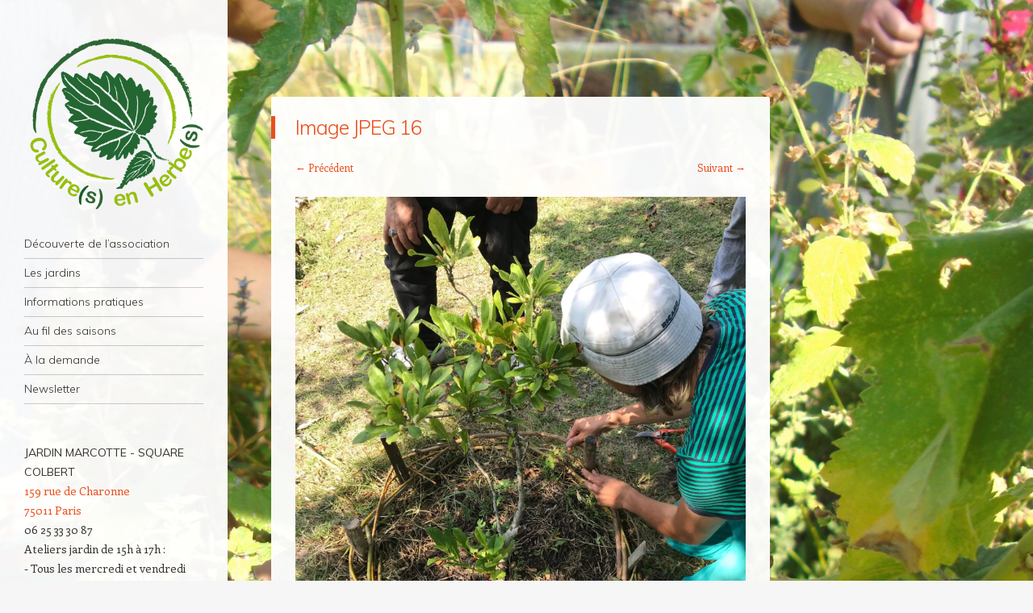

--- FILE ---
content_type: text/html; charset=UTF-8
request_url: http://www.culturesenherbes.org/au-fils-des-saisons/image-jpeg-16-2/
body_size: 5573
content:
<!DOCTYPE html>
<html lang="fr-FR">
<head>
<meta charset="UTF-8" />
<meta name="viewport" content="width=device-width" />
<title>Image JPEG 16 | Culture(s) en Herbe(s)</title>
<link rel="profile" href="http://gmpg.org/xfn/11" />
<link rel="pingback" href="http://www.culturesenherbes.org/xmlrpc.php" />
<!--[if lt IE 9]>
<script src="http://www.culturesenherbes.org/wp-content/themes/confit/js/html5.js" type="text/javascript"></script>
<![endif]-->

<link rel='dns-prefetch' href='//s0.wp.com' />
<link rel='dns-prefetch' href='//fonts.googleapis.com' />
<link rel='dns-prefetch' href='//s.w.org' />
<link rel="alternate" type="application/rss+xml" title="Culture(s) en Herbe(s) &raquo; Flux" href="http://www.culturesenherbes.org/feed/" />
<link rel="alternate" type="application/rss+xml" title="Culture(s) en Herbe(s) &raquo; Flux des commentaires" href="http://www.culturesenherbes.org/comments/feed/" />
		<script type="text/javascript">
			window._wpemojiSettings = {"baseUrl":"https:\/\/s.w.org\/images\/core\/emoji\/2.3\/72x72\/","ext":".png","svgUrl":"https:\/\/s.w.org\/images\/core\/emoji\/2.3\/svg\/","svgExt":".svg","source":{"concatemoji":"http:\/\/www.culturesenherbes.org\/wp-includes\/js\/wp-emoji-release.min.js?ver=4.8.27"}};
			!function(t,a,e){var r,i,n,o=a.createElement("canvas"),l=o.getContext&&o.getContext("2d");function c(t){var e=a.createElement("script");e.src=t,e.defer=e.type="text/javascript",a.getElementsByTagName("head")[0].appendChild(e)}for(n=Array("flag","emoji4"),e.supports={everything:!0,everythingExceptFlag:!0},i=0;i<n.length;i++)e.supports[n[i]]=function(t){var e,a=String.fromCharCode;if(!l||!l.fillText)return!1;switch(l.clearRect(0,0,o.width,o.height),l.textBaseline="top",l.font="600 32px Arial",t){case"flag":return(l.fillText(a(55356,56826,55356,56819),0,0),e=o.toDataURL(),l.clearRect(0,0,o.width,o.height),l.fillText(a(55356,56826,8203,55356,56819),0,0),e===o.toDataURL())?!1:(l.clearRect(0,0,o.width,o.height),l.fillText(a(55356,57332,56128,56423,56128,56418,56128,56421,56128,56430,56128,56423,56128,56447),0,0),e=o.toDataURL(),l.clearRect(0,0,o.width,o.height),l.fillText(a(55356,57332,8203,56128,56423,8203,56128,56418,8203,56128,56421,8203,56128,56430,8203,56128,56423,8203,56128,56447),0,0),e!==o.toDataURL());case"emoji4":return l.fillText(a(55358,56794,8205,9794,65039),0,0),e=o.toDataURL(),l.clearRect(0,0,o.width,o.height),l.fillText(a(55358,56794,8203,9794,65039),0,0),e!==o.toDataURL()}return!1}(n[i]),e.supports.everything=e.supports.everything&&e.supports[n[i]],"flag"!==n[i]&&(e.supports.everythingExceptFlag=e.supports.everythingExceptFlag&&e.supports[n[i]]);e.supports.everythingExceptFlag=e.supports.everythingExceptFlag&&!e.supports.flag,e.DOMReady=!1,e.readyCallback=function(){e.DOMReady=!0},e.supports.everything||(r=function(){e.readyCallback()},a.addEventListener?(a.addEventListener("DOMContentLoaded",r,!1),t.addEventListener("load",r,!1)):(t.attachEvent("onload",r),a.attachEvent("onreadystatechange",function(){"complete"===a.readyState&&e.readyCallback()})),(r=e.source||{}).concatemoji?c(r.concatemoji):r.wpemoji&&r.twemoji&&(c(r.twemoji),c(r.wpemoji)))}(window,document,window._wpemojiSettings);
		</script>
		<style type="text/css">
img.wp-smiley,
img.emoji {
	display: inline !important;
	border: none !important;
	box-shadow: none !important;
	height: 1em !important;
	width: 1em !important;
	margin: 0 .07em !important;
	vertical-align: -0.1em !important;
	background: none !important;
	padding: 0 !important;
}
</style>
<link rel='stylesheet' id='parent-style-css'  href='http://www.culturesenherbes.org/wp-content/themes/confit/style.css?ver=4.8.27' type='text/css' media='all' />
<link rel='stylesheet' id='style-css'  href='http://www.culturesenherbes.org/wp-content/themes/confitchild/style.css?ver=4.8.27' type='text/css' media='all' />
<link rel='stylesheet' id='confit-font-muli-css'  href='https://fonts.googleapis.com/css?family=Muli:300,400,300italic,400italic' type='text/css' media='all' />
<link rel='stylesheet' id='confit-font-enriqueta-css'  href='https://fonts.googleapis.com/css?family=Enriqueta:400,700&#038;subset=latin,latin-ext' type='text/css' media='all' />
<!-- Inline jetpack_facebook_likebox -->
<style id='jetpack_facebook_likebox-inline-css' type='text/css'>
.widget_facebook_likebox {
	overflow: hidden;
}

</style>
<link rel='stylesheet' id='jetpack_css-css'  href='http://www.culturesenherbes.org/wp-content/plugins/jetpack/css/jetpack.css?ver=5.3.4' type='text/css' media='all' />
<script type='text/javascript' src='http://www.culturesenherbes.org/wp-includes/js/jquery/jquery.js?ver=1.12.4'></script>
<script type='text/javascript' src='http://www.culturesenherbes.org/wp-includes/js/jquery/jquery-migrate.min.js?ver=1.4.1'></script>
<script type='text/javascript' src='http://www.culturesenherbes.org/wp-content/themes/confit/js/keyboard-image-navigation.js?ver=20120202'></script>
<link rel='https://api.w.org/' href='http://www.culturesenherbes.org/wp-json/' />
<link rel="EditURI" type="application/rsd+xml" title="RSD" href="http://www.culturesenherbes.org/xmlrpc.php?rsd" />
<link rel="wlwmanifest" type="application/wlwmanifest+xml" href="http://www.culturesenherbes.org/wp-includes/wlwmanifest.xml" /> 
<meta name="generator" content="WordPress 4.8.27" />
<link rel='shortlink' href='http://wp.me/a7sVJl-1fV' />
<link rel="alternate" type="application/json+oembed" href="http://www.culturesenherbes.org/wp-json/oembed/1.0/embed?url=http%3A%2F%2Fwww.culturesenherbes.org%2Fau-fils-des-saisons%2Fimage-jpeg-16-2%2F%23main" />
<link rel="alternate" type="text/xml+oembed" href="http://www.culturesenherbes.org/wp-json/oembed/1.0/embed?url=http%3A%2F%2Fwww.culturesenherbes.org%2Fau-fils-des-saisons%2Fimage-jpeg-16-2%2F%23main&#038;format=xml" />

<link rel='dns-prefetch' href='//v0.wordpress.com'/>
<link rel='dns-prefetch' href='//i0.wp.com'/>
<link rel='dns-prefetch' href='//i1.wp.com'/>
<link rel='dns-prefetch' href='//i2.wp.com'/>
<style type='text/css'>img#wpstats{display:none}</style>	<style type="text/css">
			.site-title,
		.site-description {
			position: absolute !important;
			clip: rect(1px 1px 1px 1px); /* IE6, IE7 */
			clip: rect(1px, 1px, 1px, 1px);
		}
		</style>
	<style type="text/css" id="custom-background-css">
	body.custom-background { background-image: url('http://www.culturesenherbes.org/wp-content/uploads/2016/06/JardinSolidaire3.jpg'); background-repeat: no-repeat; background-position: top center; background-attachment: scroll; }
	</style>

<!-- Jetpack Open Graph Tags -->
<meta property="og:type" content="article" />
<meta property="og:title" content="Image JPEG 16" />
<meta property="og:url" content="http://www.culturesenherbes.org/au-fils-des-saisons/image-jpeg-16-2/#main" />
<meta property="og:description" content="Voir l&rsquo;article pour en savoir plus." />
<meta property="article:published_time" content="2022-09-29T09:38:29+00:00" />
<meta property="article:modified_time" content="2022-09-29T09:38:29+00:00" />
<meta property="og:site_name" content="Culture(s) en Herbe(s)" />
<meta property="og:image" content="http://www.culturesenherbes.org/wp-content/uploads/2016/04/Image-JPEG-16-1.jpeg" />
<meta property="og:locale" content="fr_FR" />
<meta name="twitter:card" content="summary" />
<meta name="twitter:description" content="Voir l&rsquo;article pour en savoir plus." />
</head>

<body class="attachment attachment-template-default attachmentid-4831 attachment-jpeg custom-background">

<div id="wrapper">
	<div id="page" class="hfeed site">
				<header id="masthead" class="site-header" role="banner">

							<div class="header-image">
					<a href="http://www.culturesenherbes.org/" title="Culture(s) en Herbe(s)" rel="home">
						<img src="http://www.culturesenherbes.org/wp-content/uploads/2016/04/Cultures-en-Herbes-logo.png" width="352" height="338" alt="" />
					</a>
				</div>
			
			
			<hgroup>
				<h1 class="site-title"><a href="http://www.culturesenherbes.org/" title="Culture(s) en Herbe(s)" rel="home">Culture(s) en Herbe(s)</a></h1>
				<h2 class="site-description">Association Culture(s) en Herbe(s) &#8211; Paris 11éme</h2>
			</hgroup>

			<nav role="navigation" class="site-navigation main-navigation">
				<h1 class="assistive-text">Navigation</h1>
				<div class="assistive-text skip-link"><a href="#content" title="Aller au contenu principal">Aller au contenu principal</a></div>

				<div class="menu-menu-de-gauche-container"><ul id="menu-menu-de-gauche" class="menu"><li id="menu-item-7421" class="menu-item menu-item-type-post_type menu-item-object-page menu-item-has-children menu-item-7421"><a href="http://www.culturesenherbes.org/decouverte-de-lassociation/">Découverte de l&rsquo;association</a>
<ul  class="sub-menu">
	<li id="menu-item-7422" class="menu-item menu-item-type-post_type menu-item-object-page menu-item-7422"><a href="http://www.culturesenherbes.org/lequipe/">L&rsquo;équipe</a></li>
	<li id="menu-item-7423" class="menu-item menu-item-type-post_type menu-item-object-page menu-item-7423"><a href="http://www.culturesenherbes.org/notre-histoire/">Notre histoire</a></li>
	<li id="menu-item-315" class="menu-item menu-item-type-post_type menu-item-object-page menu-item-315"><a href="http://www.culturesenherbes.org/revue-de-presse/">Revue de presse</a></li>
	<li id="menu-item-145" class="menu-item menu-item-type-post_type menu-item-object-page menu-item-145"><a href="http://www.culturesenherbes.org/partenariats/">Partenariats</a></li>
	<li id="menu-item-7445" class="menu-item menu-item-type-post_type menu-item-object-page menu-item-7445"><a href="http://www.culturesenherbes.org/archives-de-lassociation/">Archives de l&rsquo;association</a></li>
</ul>
</li>
<li id="menu-item-137" class="menu-item menu-item-type-post_type menu-item-object-page menu-item-has-children menu-item-137"><a href="http://www.culturesenherbes.org/au-jardin/">Les jardins</a>
<ul  class="sub-menu">
	<li id="menu-item-7426" class="menu-item menu-item-type-post_type menu-item-object-page menu-item-7426"><a href="http://www.culturesenherbes.org/les-jardins-ouverts-a-tous/">Les jardins ouverts à tous</a></li>
	<li id="menu-item-7425" class="menu-item menu-item-type-post_type menu-item-object-page menu-item-7425"><a href="http://www.culturesenherbes.org/les-jardins-en-structures/">Les jardins en structures sociales et médicales</a></li>
	<li id="menu-item-136" class="menu-item menu-item-type-post_type menu-item-object-page menu-item-136"><a href="http://www.culturesenherbes.org/ateliers-thematiques-et-sorties/">Ateliers thématiques et sorties</a></li>
</ul>
</li>
<li id="menu-item-164" class="menu-item menu-item-type-post_type menu-item-object-page menu-item-164"><a href="http://www.culturesenherbes.org/venir-au-jardin/">Informations pratiques</a></li>
<li id="menu-item-435" class="menu-item menu-item-type-post_type menu-item-object-page menu-item-435"><a href="http://www.culturesenherbes.org/au-fils-des-saisons/">Au fil des saisons</a></li>
<li id="menu-item-7428" class="menu-item menu-item-type-post_type menu-item-object-page menu-item-7428"><a href="http://www.culturesenherbes.org/prestation-a-la-demande/">À la demande</a></li>
<li id="menu-item-985" class="menu-item menu-item-type-post_type menu-item-object-page menu-item-985"><a href="http://www.culturesenherbes.org/newsletter-2/">Newsletter</a></li>
</ul></div>			</nav><!-- .site-navigation .main-navigation -->
		</header><!-- #masthead .site-header -->

		<div id="main" class="site-main">
		<div id="primary" class="content-area image-attachment">
			<div id="content" class="site-content" role="main">

			
				<article id="post-4831" class="post-4831 attachment type-attachment status-inherit hentry">
					<header class="entry-header">
						<h1 class="entry-title">Image JPEG 16</h1>

						<div class="entry-meta">
							Publié <span class="entry-date"><time class="entry-date" datetime="2022-09-29T11:38:29+00:00" pubdate>29 septembre 2022</time></span> à <a href="http://www.culturesenherbes.org/wp-content/uploads/2016/04/Image-JPEG-16-1.jpeg" title="Lien image full-size">1536 &times; 2048</a> dans <a href="http://www.culturesenherbes.org/au-fils-des-saisons/" title="Retour Au fil des saisons" rel="gallery">Au fil des saisons</a>													</div><!-- .entry-meta -->

						<nav id="image-navigation" class="clear">
							<span class="previous-image"><a href='http://www.culturesenherbes.org/au-fils-des-saisons/image-jpeg-15/#main'>&larr; Précédent</a></span>
							<span class="next-image"><a href='http://www.culturesenherbes.org/au-fils-des-saisons/20220821_152304/#main'>Suivant &rarr;</a></span>
						</nav><!-- #image-navigation -->
					</header><!-- .entry-header -->

					<div class="entry-content">

						<div class="entry-attachment">
							<div class="attachment">
								
								<a href="http://www.culturesenherbes.org/au-fils-des-saisons/20220821_152304/#main" title="Image JPEG 16" rel="attachment"><img width="900" height="1200" src="https://i0.wp.com/www.culturesenherbes.org/wp-content/uploads/2016/04/Image-JPEG-16-1.jpeg?fit=900%2C1200" class="attachment-1200x1200 size-1200x1200" alt="" srcset="https://i0.wp.com/www.culturesenherbes.org/wp-content/uploads/2016/04/Image-JPEG-16-1.jpeg?w=1536 1536w, https://i0.wp.com/www.culturesenherbes.org/wp-content/uploads/2016/04/Image-JPEG-16-1.jpeg?resize=225%2C300 225w, https://i0.wp.com/www.culturesenherbes.org/wp-content/uploads/2016/04/Image-JPEG-16-1.jpeg?resize=768%2C1024 768w, https://i0.wp.com/www.culturesenherbes.org/wp-content/uploads/2016/04/Image-JPEG-16-1.jpeg?resize=618%2C824 618w, https://i0.wp.com/www.culturesenherbes.org/wp-content/uploads/2016/04/Image-JPEG-16-1.jpeg?resize=333%2C444 333w" sizes="(max-width: 900px) 100vw, 900px" data-attachment-id="4831" data-permalink="http://www.culturesenherbes.org/au-fils-des-saisons/image-jpeg-16-2/#main" data-orig-file="https://i0.wp.com/www.culturesenherbes.org/wp-content/uploads/2016/04/Image-JPEG-16-1.jpeg?fit=1536%2C2048" data-orig-size="1536,2048" data-comments-opened="0" data-image-meta="{&quot;aperture&quot;:&quot;1.8&quot;,&quot;credit&quot;:&quot;&quot;,&quot;camera&quot;:&quot;iPhone 7 Plus&quot;,&quot;caption&quot;:&quot;&quot;,&quot;created_timestamp&quot;:&quot;1660837432&quot;,&quot;copyright&quot;:&quot;&quot;,&quot;focal_length&quot;:&quot;3.99&quot;,&quot;iso&quot;:&quot;20&quot;,&quot;shutter_speed&quot;:&quot;0.0026881720430108&quot;,&quot;title&quot;:&quot;&quot;,&quot;orientation&quot;:&quot;1&quot;}" data-image-title="Image JPEG 16" data-image-description="" data-medium-file="https://i0.wp.com/www.culturesenherbes.org/wp-content/uploads/2016/04/Image-JPEG-16-1.jpeg?fit=225%2C300" data-large-file="https://i0.wp.com/www.culturesenherbes.org/wp-content/uploads/2016/04/Image-JPEG-16-1.jpeg?fit=768%2C1024" /></a>
							</div><!-- .attachment -->

													</div><!-- .entry-attachment -->

												
					</div><!-- .entry-content -->

					<footer class="entry-meta">
													Les commentaires et r&eacute;troliens sont ferm&eacute;s.																	</footer><!-- .entry-meta -->
				</article><!-- #post-4831 -->

				
			
			</div><!-- #content .site-content -->
		</div><!-- #primary .content-area .image-attachment -->


		</div><!-- #main .site-main -->

		
		<div id="secondary" class="widget-area" role="complementary">
						<aside id="widget_contact_info-2" class="widget widget_contact_info"><h1 class="widget-title">Jardin Marcotte - Square Colbert</h1><div class="confit-address"><a href="https://maps.google.com/maps?z=16&#038;q=159+rue+de+charonne+75011+paris" target="_blank">159 rue de Charonne<br/>75011 Paris</a></div><div class="confit-phone">06 25 33 30 87</div><div class="confit-hours">Ateliers jardin de 15h à 17h : <br/>- Tous les mercredi et vendredi <br/>- Le 1er dimanche du mois</div></aside><aside id="widget_contact_info-4" class="widget widget_contact_info"><h1 class="widget-title">JARDIN DES MURS À PÊCHES</h1><div class="confit-address"><a href="https://maps.google.com/maps?z=16&#038;q=impasse+gobetue+93100+montreuil" target="_blank">Impasse Gobetue<br/>93100 Montreuil</a></div><div class="confit-phone">0625333087</div><div class="confit-hours">Ateliers jardin de 14h à 17h<br/>-Tous les jeudis après midi<br/>-Le 3ème dimanche du mois<br/>Dernière parcelle au fond à droite dans l&#039;impasse</div></aside><aside id="facebook-likebox-2" class="widget widget_facebook_likebox"><h1 class="widget-title"><a href="https://www.facebook.com/Cultures-en-Herbes-111345885552425/">Rejoignez-nous !</a></h1>		<div id="fb-root"></div>
		<div class="fb-page" data-href="https://www.facebook.com/Cultures-en-Herbes-111345885552425/" data-width="340"  data-height="130" data-hide-cover="false" data-show-facepile="false" data-show-posts="false">
		<div class="fb-xfbml-parse-ignore"><blockquote cite="https://www.facebook.com/Cultures-en-Herbes-111345885552425/"><a href="https://www.facebook.com/Cultures-en-Herbes-111345885552425/">Rejoignez-nous !</a></blockquote></div>
		</div>
		</aside><aside id="wpcom_social_media_icons_widget-4" class="widget widget_wpcom_social_media_icons_widget"><h1 class="widget-title">Suivez nous :</h1><ul><li><a href="https://www.facebook.com/Culture(s) en Herbe(s)/" class="genericon genericon-facebook" target="_blank"><span class="screen-reader-text">Voir le profil de Culture(s) en Herbe(s) sur Facebook</span></a></li><li><a href="https://www.instagram.com/Cultures_en_herbes/" class="genericon genericon-instagram" target="_blank"><span class="screen-reader-text">Voir le profil de Cultures_en_herbes sur Instagram</span></a></li></ul></aside>		</div><!-- #secondary .widget-area -->

		<footer id="colophon" class="site-footer" role="contentinfo">
			<div class="site-info">
								<a href="http://wordpress.org/" title="Une plate-forme sémantique de publication personnelle" rel="generator"></a>
				<a href="http://www.culturesenherbes.org/mentions-legales-credits/" target="_blank" title="Mentions légales et crédits">Mentions Légales & Crédits</a>
				<span class="sep"> | </span>
				© 2016 Culture(s) en Herbe(s) - Tous droits réservés
							</div><!-- .site-info -->
		</footer><!-- #colophon .site-footer -->
	</div><!-- #page .hfeed .site -->
</div><!-- #wrapper -->
	<div style="display:none">
	</div>
<link rel='stylesheet' id='genericons-css'  href='http://www.culturesenherbes.org/wp-content/plugins/jetpack/_inc/genericons/genericons/genericons.css?ver=3.1' type='text/css' media='all' />
<script type='text/javascript' src='http://www.culturesenherbes.org/wp-content/plugins/jetpack/modules/photon/photon.js?ver=20130122'></script>
<script type='text/javascript' src='https://s0.wp.com/wp-content/js/devicepx-jetpack.js?ver=202604'></script>
<script type='text/javascript' src='http://www.culturesenherbes.org/wp-content/themes/confit/js/small-menu.js?ver=20120926'></script>
<script type='text/javascript'>
/* <![CDATA[ */
var jpfbembed = {"appid":"249643311490","locale":"fr_FR"};
/* ]]> */
</script>
<script type='text/javascript' src='http://www.culturesenherbes.org/wp-content/plugins/jetpack/_inc/facebook-embed.js'></script>
<script type='text/javascript' src='http://www.culturesenherbes.org/wp-includes/js/wp-embed.min.js?ver=4.8.27'></script>
<script type='text/javascript' src='https://stats.wp.com/e-202604.js' async defer></script>
<script type='text/javascript'>
	_stq = window._stq || [];
	_stq.push([ 'view', {v:'ext',j:'1:5.3.4',blog:'110329455',post:'4831',tz:'1',srv:'www.culturesenherbes.org'} ]);
	_stq.push([ 'clickTrackerInit', '110329455', '4831' ]);
</script>

</body>
</html>